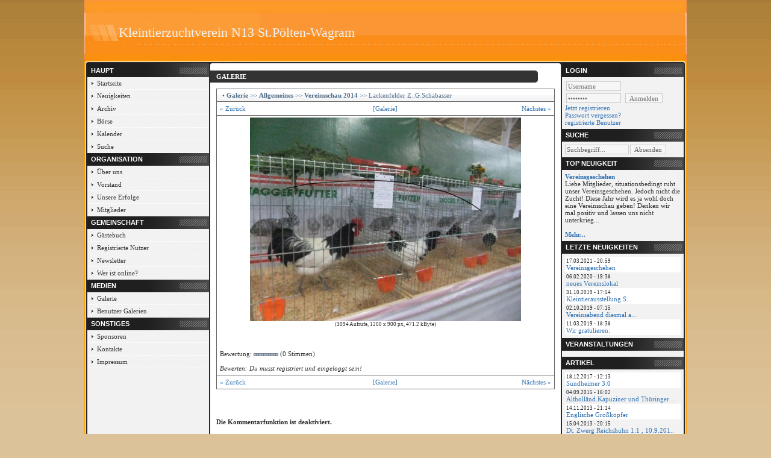

--- FILE ---
content_type: text/html; charset=utf-8
request_url: http://www.xn--kleintierzuchtverein-n13-stplten-wagram-x4d.at/index.php?site=gallery&picID=705
body_size: 11988
content:
<!DOCTYPE html PUBLIC "-//W3C//DTD XHTML 1.0 Transitional//EN" "http://www.w3.org/TR/xhtml1/DTD/xhtml1-transitional.dtd">
<html xmlns="http://www.w3.org/1999/xhtml">
<head>
	<meta http-equiv="Content-Type" content="text/html; charset=UTF-8" />
	<meta name="description" content="Website using webSPELL 4 CMS - Society Edition" />
	<meta name="author" content="webspell.org" />
	<meta name="keywords" content="webspell, webspell4, clan, cms, society, edition" />
	<meta name="copyright" content="Copyright &copy; 2005 - 2011 by webspell.org" />
	<meta name="generator" content="webSPELL" />
	<title>Kleintierzuchtverein N13 St.Pölten-Wagram - Galerie&nbsp; &raquo; &nbsp;Allgemeines&nbsp; &raquo; &nbsp;Vereinsschau 2014&nbsp; &raquo; &nbsp;Lackenfelder Z.:G.Schabasser</title>
	<link href="_stylesheet.css" rel="stylesheet" type="text/css" />
	<!--[if IE]>
	<style type="text/css">
	.td1 {  height: 18px; }
	.td2 {  height: 18px; }
	div#content .col2 { width: 74%; }
	div#content .col3 { width: 19%; }
	hr.grey { margin: 3px 0 3px 0; }
	</style>
	<![endif]-->
	<!--[if lte IE 7]>
	<style type="text/css">
	hr.grey { margin: 3px 0 -3px 0; }
	</style>
	<![endif]-->
	<!--[if gte IE 8]>
	<style type="text/css">
	hr.grey { margin: 3px 0 3px 0;}
	</style>
	<![endif]-->
	<script src="js/bbcode.js" language="JavaScript" type="text/javascript"></script>
</head>
<body>
<table border="0" cellpadding="0" cellspacing="0" width="1000" align="center">
  <tr>
    <td colspan="7" id="head" valign="top">
    	<div style="height: 15px; margin: 0px; margin-top: 4px; padding: 0px; padding-left: 4px; padding-right: 4px; text-align: left; width: 992px;"></div>
	    <div style="float: left; margin: 0px; padding: 0px; padding-left: 57px; padding-top: 22px; text-align: left; width: 500px; font-size: 22px; color: #F2F2F2;">Kleintierzuchtverein N13 St.Pölten-Wagram</div>
	    <div style="margin: 0px; padding: 0px; margin-top: 7px; text-align: center; width: 500px; float: right;">
	      	    </div>
    </td>
  </tr>
  <tr>
    <td colspan="7"><img src="images/2.jpg" width="1000" height="5" border="0" alt="" /></td>
  </tr>
  <tr>
    <td style="background-image:url(images/3.jpg);" width="5" valign="top"></td>
    <td bgcolor="#f2f2f2" width="202" valign="top">
	    <div class="menu">
	      <h2>Haupt</h2><ul><li><a href="index.php">Startseite</a></li><li><a href="index.php?site=news">Neuigkeiten</a></li><li><a href="index.php?site=news&amp;action=archive">Archiv</a></li><li><a href="index.php?site=articles">Börse</a></li><li><a href="index.php?site=calendar">Kalender</a></li><li><a href="index.php?site=search">Suche</a></li></ul><h2>Organisation</h2><ul><li><a href="index.php?site=about">Über uns</a></li><li><a href="index.php?site=static&staticID=1">Vorstand</a></li><li><a href="index.php?site=history">Unsere Erfolge</a></li><li><a href="index.php?site=members">Mitglieder</a></li></ul><h2>Gemeinschaft</h2><ul><li><a href="index.php?site=guestbook">Gästebuch</a></li><li><a href="index.php?site=registered_users">Registrierte Nutzer</a></li><li><a href="index.php?site=newsletter">Newsletter</a></li><li><a href="index.php?site=whoisonline">Wer ist online?</a></li></ul><h2>Medien</h2><ul><li><a href="index.php?site=gallery">Galerie</a></li><li><a href="index.php?site=static&staticID=75">Benutzer Galerien</a></li></ul><h2>Sonstiges</h2><ul><li><a href="index.php?site=sponsors">Sponsoren</a></li><li><a href="index.php?site=static&staticID=2">Kontakte</a></li><li><a href="index.php?site=imprint">Impressum</a></li></ul>	      																	    </div>
    </td>
    <td bgcolor="#2a2a2a" width="2" valign="top"></td>
    <td bgcolor="#ffffff" width="582" valign="top">
    <div class="pad">
     <h1>Galerie</h1>
<table width="100%" border="0" cellspacing="1" cellpadding="3" bgcolor="#666666">
  <tr bgcolor="#333333">
    <td class="title">&nbsp; &#8226; <a href="index.php?site=gallery" class="titlelink">Galerie</a> &gt;&gt; <a href="index.php?site=gallery&amp;groupID=1" class="titlelink">Allgemeines</a> &gt;&gt; <a href="index.php?site=gallery&amp;galleryID=47" class="titlelink">Vereinsschau 2014</a> &gt;&gt; Lackenfelder Z.:G.Schabasser</td>
  </tr>
  <tr bgcolor="#FFFFFF">
    <td align="center">
    <table width="100%" border="0" cellspacing="0" cellpadding="2">
      <tr bgcolor="#FFFFFF">
        <td align="left" width="33%"><a href="index.php?site=gallery&amp;picID=704#picture">&laquo; Zurück</a></td>
        <td align="center" width="33%"><a href="index.php?site=gallery&amp;galleryID=47">[Galerie]</a></td>
        <td align="right" width="33%"><a href="index.php?site=gallery&amp;picID=706#picture">Nächstes &raquo;</a></td>
      </tr>
    </table>
    </td>
  </tr>
  <tr bgcolor="#FFFFFF">
    <td align="center"><a href="javascript:MM_openBrWindow('gallery.php?action=window&amp;galleryID=47&amp;picID=705','webspell_gallery','toolbar=no,status=no,scrollbars=yes,width=1230,height=930')"><img src="picture.php?id=705" border="0" width="450" alt="" /></a><br /><small>(3094 Aufrufe, 1200 x 900 px, 471.2 kByte)</small><br /><br /><br /><br />
    <table width="100%" border="0" cellspacing="0" cellpadding="2">
      <tr>
        <td align="left">Bewertung: <img src="images/icons/rating_0_start.gif" width="1" height="5" alt="" /><img src="images/icons/rating_0.gif" width="4" height="5" alt="" /><img src="images/icons/rating_0.gif" width="4" height="5" alt="" /><img src="images/icons/rating_0.gif" width="4" height="5" alt="" /><img src="images/icons/rating_0.gif" width="4" height="5" alt="" /><img src="images/icons/rating_0.gif" width="4" height="5" alt="" /><img src="images/icons/rating_0.gif" width="4" height="5" alt="" /><img src="images/icons/rating_0.gif" width="4" height="5" alt="" /><img src="images/icons/rating_0.gif" width="4" height="5" alt="" /><img src="images/icons/rating_0.gif" width="4" height="5" alt="" /><img src="images/icons/rating_0.gif" width="4" height="5" alt="" /> (0 Stimmen)<br /><br /><i>Bewerten: Du musst registriert und eingeloggt sein!</i></td>
        <td align="right" valign="bottom"></td>
      </tr>
    </table>
    </td>
  </tr>
  <tr bgcolor="#FFFFFF">
    <td align="center">
    <table width="100%" border="0" cellspacing="0" cellpadding="2">
      <tr bgcolor="#FFFFFF">
        <td align="left" width="33%"><a href="index.php?site=gallery&amp;picID=704#picture">&laquo; Zurück</a></td>
        <td align="center" width="33%"><a href="index.php?site=gallery&amp;galleryID=47">[Galerie]</a></td>
        <td align="right" width="33%"><a href="index.php?site=gallery&amp;picID=706#picture">Nächstes &raquo;</a></td>
      </tr>
    </table>
    </td>
  </tr>
</table>
<br /><br /><br /><br /><b>Die Kommentarfunktion ist deaktiviert.</b>    </div>
    </td>
    <td bgcolor="#2a2a2a" width="2" valign="top"></td>
    <td bgcolor="#f2f2f2" width="202" valign="top">
      <div class="menu">
	      <h2>Login</h2>
<div style="width: 192px; padding: 5px;">
<form method="post" name="login" action="checklogin.php"> 
<input name="ws_user" type="text" size="13" value="Username" onfocus="this.value=''" style="margin:2px;" /> 
<input name="pwd" type="password" size="13" value="Password" onfocus="this.value=''" style="margin:2px;" />
<input type="submit" name="submit" value="Anmelden" style="margin:2px;" /><br /> 
<a href="index.php?site=register">Jetzt registrieren</a><br />
<a href="index.php?site=lostpassword">Passwort vergessen?</a><br />
<a href="index.php?site=registered_users">registrierte Benutzer</a>
</form></div>								<h2>Suche</h2>
<div style="width: 192px; padding: 5px;">
<form method="get" action="index.php" onsubmit="return formcheck_onsend('quicksearch');">
<input name="action" type="hidden" value="search" /><input name="all" type="hidden" value="true" /><input name="order" type="hidden" value="1" /><input name="r" type="hidden" value="50" /><input name="site" type="hidden" value="search" />
<div style="float:left; padding-right:2px;"><input id="quicksearch" style="width:100px;" name="text" type="text" value="Suchbegriff..." onfocus="if(this.value == 'Suchbegriff...')this.value=''" /></div>
<input type="submit" value="Absenden" />
</form>	
</div>				<h2>Top Neuigkeit</h2>
<div style="width: 192px; padding: 5px;">
<div style="width: 100%;overflow: hidden; text-align: left;" >
<a href="index.php?site=news_comments&amp;newsID=208"><b>Vereinsgeschehen</b></a><br />Liebe Mitglieder, situationsbedingt ruht unser Vereinsgeschehen. Jedoch nicht die Zucht! Diese Jahr wird es ja wohl doch eine Vereinsschau geben! Denken wir mal positiv und lassen uns nicht unterkrieg...<br /><br /><a href="index.php?site=news_comments&amp;newsID=208"><b>Mehr...</b></a>
</div></div>				<h2>Letzte Neuigkeiten</h2>
<div style="width: 192px; padding: 5px;">
<table width="100%" cellspacing="0" cellpadding="2"><tr>
	<td bgcolor="#FFFFFF"><small>17.03.2021 - 20:59</small> <br />
	<a href="index.php?site=news_comments&amp;newsID=208&amp;lang=at">Vereinsgeschehen</a></td>
</tr><tr>
	<td bgcolor="#F2F2F2"><small>06.02.2020 - 19:38</small> <br />
	<a href="index.php?site=news_comments&amp;newsID=207&amp;lang=at">neues Vereinslokal</a></td>
</tr><tr>
	<td bgcolor="#FFFFFF"><small>31.10.2019 - 17:54</small> <br />
	<a href="index.php?site=news_comments&amp;newsID=206&amp;lang=at">Kleintierausstellung S...</a></td>
</tr><tr>
	<td bgcolor="#F2F2F2"><small>02.10.2019 - 07:15</small> <br />
	<a href="index.php?site=news_comments&amp;newsID=205&amp;lang=at">Vereinsabend diesmal a...</a></td>
</tr><tr>
	<td bgcolor="#FFFFFF"><small>11.03.2019 - 18:38</small> <br />
	<a href="index.php?site=news_comments&amp;newsID=204&amp;lang=at">Wir gratulieren:</a></td>
</tr></table></div>				<h2>Veranstaltungen</h2>
<div style="width: 192px; padding: 5px;">
</div>												<h2>Artikel</h2>
<div style="width: 192px; padding: 5px;">
<table width="100%" cellspacing="0" cellpadding="2"><tr>
	<td bgcolor="#FFFFFF"><small>18.12.2017 - 12:13</small><br />
  <a href="index.php?site=articles&amp;action=show&amp;articlesID=16">Sundheimer 3:0</a></td>
</tr><tr>
	<td bgcolor="#F2F2F2"><small>04.09.2015 - 16:02</small><br />
  <a href="index.php?site=articles&amp;action=show&amp;articlesID=15">Altholländ.Kapuziner und Thüringer ..</a></td>
</tr><tr>
	<td bgcolor="#FFFFFF"><small>14.11.2013 - 21:14</small><br />
  <a href="index.php?site=articles&amp;action=show&amp;articlesID=3">Englische Großköpfer</a></td>
</tr><tr>
	<td bgcolor="#F2F2F2"><small>15.04.2013 - 20:15</small><br />
  <a href="index.php?site=articles&amp;action=show&amp;articlesID=2">Dt. Zwerg Reichshuhn 1:1 , 10.9.201..</a></td>
</tr></table></div>																								<h2>Sponsoren</h2>
<div style="width: 192px; padding: 5px;">
<b>Sponsor</b><br /><a href="out.php?sponsorID=3" target="_blank">Roland Lethay - Züchtershop</a><br /></div>												<h2>Uns gibts auch bei...</h2>
<div style="width: 192px; padding: 5px;">
<a href='https://www.facebook.com/pages/Kleintierzuchtverein-N13/442490209117098'><img src='images/misc/fb.png' alt='Facebook'/></a></div>																													    </div>
    </td>
    <td style="background-image:url(images/4.jpg);" width="5" valign="top"></td>
  </tr>
  <tr>
   <td colspan="7"><img src="images/5.jpg" width="1000" height="7" border="0" alt="" /></td>
  </tr>
</table>
<center><br style="line-height:2px;" />Copyright by <b>Kleintierzuchtverein N13 St.Pölten-Wagram</b>&nbsp; | &nbsp;CMS powered by <a href="http://www.webspell.org" target="_blank"><b>webSPELL.org</b></a> Society Edition&nbsp; | &nbsp;<a href="http://validator.w3.org/check?uri=referer" target="_blank">XHTML 1.0</a> &amp; <a href="http://jigsaw.w3.org/css-validator/check/refer" target="_blank">CSS 2.1</a> valid W3C standards&nbsp; | &nbsp;<a href="tmp/rss.xml" target="_blank"><img src="images/icons/rss.png" width="16" height="16" style="vertical-align:bottom;" alt="" /></a> <a href="tmp/rss.xml" target="_blank">RSS Feed</a></center>
</body>
</html>


--- FILE ---
content_type: text/html; charset=utf-8
request_url: http://www.xn--kleintierzuchtverein-n13-stplten-wagram-x4d.at/getlang.php?modul=bbcode&mode=array
body_size: 3066
content:
language_array["bbcode"]["align"]="Ausrichtung";language_array["bbcode"]["blue"]="blau";language_array["bbcode"]["burlywood"]="holzfarben";language_array["bbcode"]["center"]="mittig";language_array["bbcode"]["chocolate"]="schokolade";language_array["bbcode"]["color"]="Farbe";language_array["bbcode"]["coral"]="koralfarben";language_array["bbcode"]["crimson"]="purpurrot";language_array["bbcode"]["darkblue"]="dunkelblau";language_array["bbcode"]["darkred"]="dunkelrot";language_array["bbcode"]["deeppink"]="tiefrosa";language_array["bbcode"]["firebrick"]="ziegelrot";language_array["bbcode"]["font"]="Schriftart";language_array["bbcode"]["green"]="grün";language_array["bbcode"]["huge"]="sehr groß";language_array["bbcode"]["indigo"]="indigo";language_array["bbcode"]["justify"]="Blocksatz";language_array["bbcode"]["large"]="groß";language_array["bbcode"]["left"]="linksbündig";language_array["bbcode"]["limegreen"]="limettengrün";language_array["bbcode"]["more_flags"]="mehr Flaggen";language_array["bbcode"]["normal"]="normal";language_array["bbcode"]["orange"]="orange";language_array["bbcode"]["orangered"]="orange-rot";language_array["bbcode"]["purple"]="lila";language_array["bbcode"]["red"]="rot";language_array["bbcode"]["right"]="rechtsbündig";language_array["bbcode"]["royalblue"]="königsblau";language_array["bbcode"]["sandybrown"]="sandbraun";language_array["bbcode"]["seagreen"]="meergrün";language_array["bbcode"]["sienna"]="siennafarben";language_array["bbcode"]["silver"]="silber";language_array["bbcode"]["size"]="Größe";language_array["bbcode"]["skyblue"]="himmelblau";language_array["bbcode"]["small"]="klein";language_array["bbcode"]["teal"]="aquamarin";language_array["bbcode"]["tiny"]="sehr klein";language_array["bbcode"]["tomato"]="tomatenrot";language_array["bbcode"]["uneven_amount"]="Ungerade Anzahl an öffnenden und schließenden BBCode Tags";language_array["bbcode"]["first_tag_closing_tag"]="Erster BBcode Tag im Text darf kein Schließender sein";language_array["bbcode"]["not_same_amount"]="Ungleiche Anzahl öffnender und schließender BBCode Tags";language_array["bbcode"]["wrong_nesting"]="Falsche Schachtelung der BBCode Tags";language_array["bbcode"]["listguide"]="Gebe \'1\' für eine nummerierte Liste, \'a\' für eine alphabetische Liste oder \'\' für eine gepunktete Liste ein";language_array["bbcode"]["listpoint"]="Gebe einen Listen-Punkt ein. Gebe nichts ein oder klicke auf \'abbrechen\' um die Liste zu beenden.";language_array["bbcode"]["addcode"]="An gewünschter Stelle einfügen";language_array["bbcode"]["read_more"]="Mehr lesen";language_array["bbcode"]["mc_you_have"]="Du hast";language_array["bbcode"]["mc_new_messages"]="neue Nachricht(en). Möchtest Du sie jetzt lesen?";language_array["bbcode"]["na"]="nicht verfügbar";language_array["bbcode"]["wrote"]="schrieb";language_array["bbcode"]["auto_resize"]="Größe angepasst";language_array["bbcode"]["code"]="Code";language_array["bbcode"]["large_picture"]="Großes Bild";language_array["bbcode"]["show_original"]="Original anzeigen";

--- FILE ---
content_type: text/css
request_url: http://www.xn--kleintierzuchtverein-n13-stplten-wagram-x4d.at/_stylesheet.css
body_size: 5319
content:
/* Main Layout */
body {
  margin: 0;
  padding: 0;
  background: #dbc299 url(images/bg2.jpg) repeat-x;
  font: normal 11px Verdana;
  color: #2E2E2E;
}

img { border: none; }

marquee {
  padding: 0px;
  margin: 0px;
}

hr {
  height: 1px;
  border: none;
  border-top: 1px dashed #989898;
  border-bottom: none;
  margin: 0;
  margin-top: 2px;
  padding: 3px;
}

/* Links */
a, a:visited, a:active {
  color: #3172B3;
  text-decoration: none;
}

a:hover {
  color: #000000;
  text-decoration: none;
}

a.white, a.white:visited, a.white:active {
  color: #FFFFFF;
  text-decoration: none;
}

a.white:hover {
  color: #FFFFFF;
  text-decoration: underline;
}

a.titlelink, a.titlelink:visited, a.titlelink:active {
  color: #4E6C86;
  text-decoration: none;
  font-weight: bold;
}

a.titlelink:hover {
  color: #000000;
  text-decoration: underline;
  font-weight: bold;
}

a.category, a.category:visited, a.category:active {
  color: #333333;
  text-decoration: none;
}

a.category:hover {
  color: #000000;
  text-decoration: underline;
}

/* Font types */

h1 {
  background: #333 url(images/h1.jpg) no-repeat right;
  color: #FFFFFF;
  font-size: 11px;
  font-weight: bold;
  line-height: 20px;
  margin: 0 -10px 10px;
  padding-left: 10px;
  height: 20px;
  width: 95%;
  text-align: left;
  text-transform: uppercase;
}

h2 {
  font-family: Verdana, Arial, Helvetica, sans-serif;
  font-size: 12px;
  color: #000000;
  text-transform: uppercase;
  font-weight: bold;
}

.small {
  color: #666666;
  font: normal 9px Verdana, Arial, Helvetica, sans-serif;
}

.category_big, .category_big a {
  color: #3172B3;
  font-weight: bold;
}

.category {
  font-family: Verdana, Arial, Helvetica, sans-serif;
  font-size: 11px;
  color: #000000;
  font-weight: normal;
}

/* Forms */
form {
  border: none;
  margin: 0;
  padding: 0;
}

input, textarea, select {
  border: 1px solid #CCCCCC;
  background-color: #F6F6F6;
  font: normal 11px Verdana;
  color: #666666;
}

input:active, textarea:active, select:active,
input:focus, textarea:focus, select:focus {
  border: 1px solid #666666;
  background-color: #EAF7FD;
  color: #666666;
}

input[type="radio"], input[type="checkbox"], 
input[type="radio"]:focus, input[type="radio"]:active,
input[type="checkbox"]:focus, input[type="checkbox"]:active {
  border: 0px;
}

.pad { padding: 10px; }

.input {
  background-color: transparent;
  border: none;
  margin: 2px;
}

.title {
  height: 20px;
  margin: 0;
  padding: 0 3px;
  color: #4E6C86;
  background-image: url(images/title.jpg);
  background-repeat: repeat;
}

.td_head {
  height: 26px;
  background-color: #EAF7FD;
  border-top: 1px solid #FFFFFF;
  border-bottom: 1px solid #FFFFFF;
}

.td1 {
  height: 26px;
  background-color: #FCFCFC;
  border-top: 1px solid #FFFFFF;
  border-bottom: 1px solid #FFFFFF;
}

.td2 {
  height: 26px;
  background-color: #F6F6F6;
  border-top: 1px solid #FFFFFF;
  border-bottom: 1px solid #FFFFFF;
}

/* Infomessages - Miscellaneous */
.tooltip {
  position: absolute;
  display: none;
  background-color: #FCFCFC;
  color: #000000;
  border: 1px solid #DDDDDD;
  border-left: 4px solid #0E8AEA;
  padding: 4px 10px;
  z-index: 300;
  width: 200px;
}

.errorbox {
  background-color: #FFCCCC;
  border: 1px dashed #D60000;
  color: #666666;
  font-size: 10px;
  width: 350px;
  padding: 8px;
  margin-top: 10px;
  margin-bottom: 10px;
  text-align: left;
}

#head {
  background-image: url(images/1.jpg);
  padding-left: 0px;
  height: 102px;
}

#links ul {
  display: inline;
  list-style-type: none;
}

#links ul li {
  float: left;
  margin-left: 91px;
}

#links a {
  display: block;
  height: 92px;
  background-position: right bottom;
  background-repeat: no-repeat;
}

#links ul li:hover a {
  background-position: right top;
}

.menu {
  width: 202px;
}

.menu h2 {
  background: url(images/menu.jpg) no-repeat;
  background-color: inherit;
  color: #FFFFFF;
  font-size: 11px;
  line-height: 21px;
  margin: 0;
  padding-left: 6px;
}

.menu ul {
  list-style: none;
  padding: 0;
  margin: 0;
}

.menu ul li {
  margin: 0;
}	

.menu ul li a {
  background: url(images/sub.gif) no-repeat;
  background-position: 7px 8px !important;
  background-color: inherit;
  color: #333333;
  text-decoration: none;
  display: block;
  padding-left: 16px;
  line-height: 20px;
  height: 20px;
  border-bottom: 1px dashed #FFFFFF;
}

.menu ul li a:hover {
  background-color: #36BEFC;
  color: #FFFFFF;
}

/* BBCode Tags */
.quote {
  color: #383838;
  text-align: left;
  font: normal 9px Verdana, Arial, Helvetica, sans-serif;
  margin: 0 auto;
  padding: 3px;
}

.list {
	list-style-type: disc;
	list-style-position:outside;
}
.list_num {
	list-style-type: decimal;
	list-style-position:outside;
}

.list_alpha {
	list-style-type: lower-latin;
	list-style-position:outside;
}

.code {
  color: #000000;
  text-align: left;
  margin: 0 auto;
  padding: 3px;
  font: normal 10px Verdana, Arial, Helvetica, sans-serif;
}

.codeinner {
  color: #000000;
  font: 11px 'Courier New', Courier, monospace;
}

.codeline0 {
	background-color: #F3F3F3;
	height: 15px;
	padding-left: 3px;
	white-space: nowrap;
}

.codeline1 {
	background-color: #FFFFFF;
	height: 15px;
	padding-left: 3px;
	white-space: nowrap;
}

.tbb {
	/*border-bottom:1px dashed silver;*/
}

#newtopix {
	display:none;
}

--- FILE ---
content_type: application/javascript
request_url: http://www.xn--kleintierzuchtverein-n13-stplten-wagram-x4d.at/js/bbcode.js
body_size: 19067
content:
var form = 'post';
var textarea = 'message';
var which=null;

function AddTag(open, close, content) {
	if(typeof(document.forms[form].elements[textarea])=='undefined'){
		if(which==null){
			var textfield = document.forms[form].elements['message[0]'];
		}
		else{
			var textfield = which;
		}
	}
	else{
		var textfield = document.forms[form].elements[textarea];
	}
	textfield.focus();
	if(typeof document.selection != 'undefined') {
		var range = document.selection.createRange();
		if(content == ''){
			var toinsert = range.text;
		}
		else{
			toinsert = content;
		}
		range.text = open + toinsert + close;
		range = document.selection.createRange();
		if (toinsert.length == 0) {
			range.move('character', -close.length);
		}
		else {
			range.moveStart('character', open.length + toinsert.length + close.length);      
		}
		range.select();
	}
	else if(typeof textfield.selectionStart != 'undefined') {
		var start = textfield.selectionStart;
		var end = textfield.selectionEnd;
		if(content == ''){
			var toinsert = textfield.value.substring(start, end);
		}
		else{
			toinsert = content;
		}
		textfield.value = textfield.value.substr(0, start) + open + toinsert + close + textfield.value.substr(end);
		var pos;
		if (toinsert.length == 0) {
			pos = start + open.length;
		} 
		else {
			pos = start + open.length + toinsert.length + close.length;
		}
		textfield.selectionStart = pos;
		textfield.selectionEnd = pos;
	}
	else {
		if(content == ''){
			var toinsert=open + close;
		}
		else{
			toinsert=open + content + close;
		}
		textfield.innerHTML+=toinsert;
	}
}

// insert [img] tag
function AddImg() {
	AddTag('[IMG]', '[/IMG]', '');
}

// insert [url] or [email] tag
function AddLink(thetype) {
	AddTag("[" + thetype + "]", "[/" + thetype + "]", '');
}

// insert html list
function AddList() {
	type = prompt(language_array['bbcode']['listguide'], "");
	if((type == "a") || (type == "1")) {
		list = "[LIST=" + type + "]\n";
		listend = "[/LIST=" + type + "]";
	}
	else {
		list = "[LIST]\n";
		listend = "[/LIST]";
	}
	entry = "start";
	while ((entry != "") && (entry != null)) {
		entry = prompt(language_array['bbcode']['listpoint'], "");
		if ((entry != "") && (entry != null))
			list = list + "[*]" + entry + "[/*]\n";
	}
	if(list != "[LIST]\n" && list !="[LIST=" + type + "]\n"){
		addtext = list + listend;	
		AddTag('', '', addtext);
	}
}

// insert code from another window
function AddCodeFromWindow(thecode) {
 	if(typeof(opener.document.forms[form].elements[textarea])=='undefined'){
		if(which==null){
			var textfield = opener.document.forms[form].elements['message[0]'];
		}
		else{
			var textfield = which;
		}
	}
	else{
		var textfield = opener.document.forms[form].elements[textarea];
	}
	textfield.focus();

	textfield.focus();
	if(typeof opener.document.selection != 'undefined') {
		var range = opener.document.selection.createRange();
		range.text = thecode;
		range = opener.document.selection.createRange();
		range.moveStart('character', thecode.length);      
		range.select();
	}
	else if(typeof textfield.selectionStart != 'undefined') {
		var start = textfield.selectionStart;
		var end = textfield.selectionEnd;
		textfield.value = textfield.value.substr(0, start) + thecode + textfield.value.substr(end);
		var pos;
		pos = start + thecode.length;
		textfield.selectionStart = pos;
		textfield.selectionEnd = pos;
	}
	else {
		var pos;
		var re = new RegExp('^[0-9]{0,3}$');
		while(!re.test(pos)) {
			pos = prompt(language_array['bbcode']['addcode']+" (0.." + textfield.value.length + "):", "0");
		}
		if(pos > textfield.value.length) {
			pos = textfield.value.length;
		}
		textfield.value = textfield.value.substr(0, pos) + thecode + textfield.value.substr(pos);
	}
}

// insert [b] tag
function AddB() {
	AddTag('[B]', '[/B]', '');
}

// insert [U] tag
function AddU() {
	AddTag('[U]', '[/U]', '');
}

// insert [I] tag
function AddI() {
	AddTag('[I]', '[/I]', '');
}

// insert [S] tag
function AddS() {
	AddTag('[S]', '[/S]', '');
}

// insert [quote] tag
function AddQuote() {
	AddTag('[quote]', '[/quote]', '');
}

// insert [code] tag
function AddCodetag() {
	AddTag('[code]', '[/code]', '');
}

// insert [Toggle] tag
function AddToggle() {
	AddTag("[toggle="+language_array['bbcode']['read_more']+"]", "[/toggle]", '');
}

// toggle function - read more
function Toggle(id, multi) {
	
  spanid1 = "ToggleRow_"+id;
  spanid2 = "ToggleImg_"+id;
	
  if(multi == true) {
  	
	elements = document.getElementsByName(spanid1);
	val = document.getElementsByName(spanid1)[0].style.display;
	for (var i=0;i<elements.length;i++) {
	  if (val == "none") elements[i].style.display = "inline";
	  else elements[i].style.display = "none";
	}
  }
  else {

	  if (/MSIE/.test(navigator.userAgent)){
	  	images = document.getElementById(spanid1).getElementsByTagName('img');
	    anz = images.length
	    for(i=0;i<anz;i++){
	    	elem = images[i];
	        if(typeof elem.onload == "function") elem.onload();
	    }
	  }
	  val = document.getElementById(spanid1).style.display;
	  if (val == "none")
	  {
	    document.getElementById(spanid1).style.display = "block";
	    document.getElementById(spanid2).src = "images/icons/collapse.gif";
	    document.getElementById(spanid2).alt = "hide";
		 document.getElementById(spanid2).title = "hide";
	  }
	  else
	  {
	    document.getElementById(spanid1).style.display = "none";
	    document.getElementById(spanid2).src = "images/icons/expand.gif"
	    document.getElementById(spanid2).alt = "read more";
		 document.getElementById(spanid2).title = "read more";
	  }
  }
}

// function toggle_linecount
nodearray = new Array();
function toggle_linecount(id) {

	elements = document.getElementsByName(id);
  	if(elements[0].firstChild.firstChild.data != "") {
		for (var i=0;i<elements.length;i++) {
			nodearray[i] = elements[i].firstChild.firstChild.data;
			elements[i].firstChild.firstChild.nodeValue = '';
		}
  	} else {
		for (var i=0;i<elements.length;i++) {
			elements[i].firstChild.firstChild.nodeValue = nodearray[i];
		}
  	}

}


// function addRow() ** this adds a new row to the table, containing mapname, mapresult_home, mapresult_opponent
function addRow(action)
{
	var theAction = action;
  var table = document.getElementById('maplist');
  var theRows = table.rows.length;
  var inkrement = theRows;
  var row = table.insertRow(theRows);
	
	// gibt nen text wie "map #1" aus
	var cell0 = row.insertCell(0);
	var textNode = document.createTextNode('map #' + inkrement);
	if(theAction=='edit') {
		var ele0 = document.createElement('input');
			ele0.setAttribute('type', 'hidden');
			ele0.setAttribute('name', 'map_id[]');
			ele0.setAttribute('value', inkrement);
		cell0.appendChild(ele0);
	}
	cell0.appendChild(textNode);
	// mapname
  var cell1 = row.insertCell(1);
  var ele1 = document.createElement('input');
		ele1.setAttribute('type', 'text');
		ele1.setAttribute('name', 'map_name[]');
		ele1.setAttribute('id', 'map_name_' + inkrement);
		ele1.setAttribute('size', '35');
		ele1.className='form_off';
  cell1.appendChild(ele1);
	// results: home
  var cell2 = row.insertCell(2);
  var ele2 = document.createElement('input');
		ele2.setAttribute('type', 'text');
		ele2.setAttribute('name', 'map_result_home[]');
		ele2.setAttribute('id', 'map_result_home_' + inkrement);
		ele2.setAttribute('size', '3');
		ele2.className='form_off';
	cell2.appendChild(ele2);
	// results: opponent
	var cell3 = row.insertCell(3);
	var ele3 = document.createElement('input');
		ele3.setAttribute('type', 'text');
		ele3.setAttribute('name', 'map_result_opp[]');
		ele3.setAttribute('id', 'map_result_opp_' + inkrement);
		ele3.setAttribute('size', '3');
		ele3.className='form_off';
	cell3.appendChild(ele3);
	// create delete-selection for edit-function
	if(theAction=='edit') {
		var cell4 = row.insertCell(4);
		var ele4 = document.createElement('input');
			ele4.setAttribute('type', 'checkbox');
			ele4.setAttribute('name', 'delete['+inkrement+']');
			ele4.setAttribute('value', inkrement);
			ele4.className='form_off';
		cell4.appendChild(ele4);
	} else {
		var cell4 = row.insertCell(4);
	}
}

// function removeRow() ** removes the last row of a table
function removeRow()
{
  var table = document.getElementById('maplist');
  var theRows = table.rows.length;
  if (theRows != 1) table.deleteRow(theRows - 1);
}

function MM_jumpMenu(targ,selObj,restore){ //v3.0
  eval(targ+".location='"+selObj.options[selObj.selectedIndex].value+"'");
  if (restore) selObj.selectedIndex=0;
}

function MM_findObj(n, d) { //v4.01
  var p,i,x;  if(!d) d=document; if((p=n.indexOf("?"))>0&&parent.frames.length) {
    d=parent.frames[n.substring(p+1)].document; n=n.substring(0,p);}
  if(!(x=d[n])&&d.all) x=d.all[n]; for (i=0;!x&&i<d.forms.length;i++) x=d.forms[i][n];
  for(i=0;!x&&d.layers&&i<d.layers.length;i++) x=MM_findObj(n,d.layers[i].document);
  if(!x && d.getElementById) x=d.getElementById(n); return x;
}

function MM_jumpMenuGo(selName,targ,restore){ //v3.0
  var selObj = MM_findObj(selName); if (selObj) MM_jumpMenu(targ,selObj,restore);
}

function MM_confirm(msg, url) { //v1.0
  if(confirm(msg)) location.replace(url);
}

function MM_openBrWindow(theURL,winName,features) { 
  window.open(theURL,winName,features);
}

function MM_goToURL() { //v3.0
  var i, args=MM_goToURL.arguments; document.MM_returnValue = false;
  for (i=0; i<(args.length-1); i+=2) eval(args[i]+".location='"+args[i+1]+"'");
}

function SelectAll() {
	for(var x=0;x<document.form.elements.length;x++) {
		var y=document.form.elements[x];
		if(y.name!='ALL') y.checked=document.form.ALL.checked;
	}
}

function MM_swapImgRestore() { //v3.0
  var i,x,a=document.MM_sr; for(i=0;a&&i<a.length&&(x=a[i])&&x.oSrc;i++) x.src=x.oSrc;
}

function MM_preloadImages() { //v3.0
  var d=document; if(d.images){ if(!d.MM_p) d.MM_p=new Array();
    var i,j=d.MM_p.length,a=MM_preloadImages.arguments; for(i=0; i<a.length; i++)
    if (a[i].indexOf("#")!=0){ d.MM_p[j]=new Image; d.MM_p[j++].src=a[i];}}
}

function MM_findObj(n, d) { //v4.01
  var p,i,x;  if(!d) d=document; if((p=n.indexOf("?"))>0&&parent.frames.length) {
    d=parent.frames[n.substring(p+1)].document; n=n.substring(0,p);}
  if(!(x=d[n])&&d.all) x=d.all[n]; for (i=0;!x&&i<d.forms.length;i++) x=d.forms[i][n];
  for(i=0;!x&&d.layers&&i<d.layers.length;i++) x=MM_findObj(n,d.layers[i].document);
  if(!x && d.getElementById) x=d.getElementById(n); return x;
}

function MM_swapImage() { //v3.0
  var i,j=0,x,a=MM_swapImage.arguments; document.MM_sr=new Array; for(i=0;i<(a.length-2);i+=3)
   if ((x=MM_findObj(a[i]))!=null){document.MM_sr[j++]=x; if(!x.oSrc) x.oSrc=x.src; x.src=a[i+2];}
}

function checkSize(name, xmax, ymax) {

	var xsize, ysize;
  xsize=document.getElementById("ws_image_" + name).width;
  ysize=document.getElementById("ws_image_" + name).height;

  if(ysize>ymax) {
  	document.getElementById("ws_image_" + name).height=ymax;
  	document.getElementById("ws_imagediv_" + name).style.display = "block";
  }

  if(xsize>xmax) {
  	document.getElementById("ws_image_" + name).width=xmax;
  	document.getElementById("ws_imagediv_" + name).style.display = "block";
  }

}

function AddText(addtext) {
	AddTag('', '', addtext);
}

function AddCode(code) {
	AddText(code);
}
	
/* tooltip */

wmtt = null;

function updateWMTT(e) {
	x = (document.all) ? window.event.x + document.body.scrollLeft : e.pageX;
	y = (document.all) ? window.event.y + document.body.scrollTop  : e.pageY;
	if (wmtt != null) {
		wmtt.style.left = (x + 20) + "px";
		wmtt.style.top 	= (y + 20) + "px";
	}
}

function showWMTT(id) {
	document.onmousemove = updateWMTT;
	wmtt = document.getElementById(id);
	wmtt.style.display = "block";
}

function hideWMTT() {
	wmtt.style.display = "none";
	document.onmousemove = "none";
}

//ajax functions

function postRequest(strURL,id,action) {
  var xmlHttp;
  if (window.XMLHttpRequest) { 
    var xmlHttp = new XMLHttpRequest();
  }
  else if (window.ActiveXObject) { 
    var xmlHttp = new ActiveXObject("Microsoft.XMLHTTP");
  }
  xmlHttp.open('POST', strURL, true);
  xmlHttp.setRequestHeader('Content-Type', 'application/x-www-form-urlencoded');
  xmlHttp.onreadystatechange = function() {
    if (xmlHttp.readyState == 4) {
      updatepage(xmlHttp.responseText,id,action);
    }
  }
  xmlHttp.send(strURL);
}
//update target
function updatepage(str,id,action){
	if (action == "add"){
    document.getElementById(id).innerHTML+=str;
	}
	else if (action == "replace"){
		document.getElementById(id).innerHTML=str;
	}
	else if (action == "formfield"){
		document.getElementById(id).value=string(str);
	}
	else if (action == "return"){
		return str;
	}
	else if (action == "execute"){
		eval(str);
	}
}

//fetch data for onclick/onchange events
function eventfetch(url,id,action){
  postRequest(url,id,action);
}
//fetch data for timebased events
function timefetch(url,id,action,milliseconds) {
	eventfetch(url,id,action);
  setTimeout(function () { timefetch(url,id,action,milliseconds); },milliseconds);
}
//generic fetch function, accepts 5 parameters (first 4 mandatory).
//url = script to access on the server
//id = html id (for example of a div, a form field etc.., works with all tags which accept an id)
//action = add, replace, return or formfield, add adds up content at the end of the original content in the id element, replace replaces the complete content in the id element, formfield replaces a form field value, return simply returns the fetched data
//base = time or event, time based means script will autoexecute itself every amount of milliseconds specified via the 5th parameter, event based means you are calling the funtion with something like onclick, onchange, onmouseover or directly in a script
//milliseconds = time in milliseconds till the script should autoexecute itself again (only needed when base==time)
function fetch(url,id,action,base,milliseconds){
	if(base == "event"){
		eventfetch(url,id,action);
	}
	else if(base == "time"){
		timefetch(url,id,action,milliseconds);
	}
}

//search & overlay functions
function search(table,column,identifier,search,searchtemp,id,action,exact,searchtype){
	exact = typeof(exact) != 'undefined' ? exact : 0;
	searchtype = typeof(searchtype) != 'undefined' ? searchtype : 0;
  searchrequest="../asearch.php?table="+table+"&column="+column+"&identifier="+identifier+"&search="+search+"&searchtemp="+searchtemp+"&div="+id+"&exact="+exact+"&searchtype="+searchtype;
  eventfetch(searchrequest,id,action);
}
function getposOffset(overlay, offsettype){
  var totaloffset=(offsettype=="left")? overlay.offsetLeft : overlay.offsetTop;
  var parentEl=overlay.offsetParent;
  while (parentEl!=null){
    totaloffset=(offsettype=="left")? totaloffset+parentEl.offsetLeft : totaloffset+parentEl.offsetTop;
    parentEl=parentEl.offsetParent;
  }
  return totaloffset;
}
function overlay(curobj, subobjstr, opt_position){
  if (document.getElementById){
    var subobj=document.getElementById(subobjstr)
    subobj.style.display="block"
    var xpos=getposOffset(curobj, "left")+((typeof opt_position!="undefined" && opt_position.indexOf("right")!=-1)? -(subobj.offsetWidth-curobj.offsetWidth) : 0)
    var ypos=getposOffset(curobj, "top")+((typeof opt_position!="undefined" && opt_position.indexOf("bottom")!=-1)? curobj.offsetHeight : 0)
    subobj.style.left=xpos+"px"
    subobj.style.top=(ypos+15)+"px"
    return false
  }
  else
    return true
}
function overlayclose(subobj){
	document.getElementById(subobj).style.display="none"
}

function trim(stringToTrim) {
  return stringToTrim.replace(/^\s+|\s+$/g,"");
}

function formcheck_onsend(id){
	valuestring=document.getElementById(id).value;
	if(trim(valuestring)==''){
		return false;
	}
	else{
		return true;
	}
}
//bbcode checker
function validbbcode(txt){
	searchregexp = /\[(B|\/B|U|\/U|I|\/I|S|\/S|code|\/code|LIST|LIST[a1=]*|\/LIST[a1=]*|\*|\/\*|\/LIST|EMAIL[a-zA-Z0-9=#@\._-]*|\/EMAIL|URL[a-zA-Z0-9=#,;+@&?%:\/\._-]*|\/URL|IMG|\/IMG|QUOTE[^\]]*|\/QUOTE|TOGGLE[^\]]*|\/TOGGLE|SIZE=[1-5]{1}|\/SIZE|COLOR[^\]]*|\/COLOR|ALIGN[^\]]*|\/ALIGN|FONT[^\]]*|\/FONT)\]/ig;
	resulttemp=txt.match(searchregexp);
	if(null==resulttemp){
	  resulttemp=new Array();
	}
	result=new Array();
	ocode=0;
	putincounter=0;
	for(c=0;c<resulttemp.length;c++){
		if((resulttemp[c]=='[code]') || (resulttemp[c]=='[CODE]') || (resulttemp[c]=='[/code]') || (resulttemp[c]=='[/CODE]')){
			if((resulttemp[c]=='[code]') || (resulttemp[c]=='[CODE]')){
				ocode++;
				if(ocode==1){
					result[putincounter]=resulttemp[c];
					putincounter++;
				}
			}
			else{
				ocode--;
				if(ocode==0){
					result[putincounter]=resulttemp[c];
					putincounter++;
				}
			}
		}
		else{
			if(ocode<1){
				result[putincounter]=resulttemp[c];
				putincounter++;
			}
			continue
		}
	}
	if(result==null){
    return true;
  }
  arraylength=result.length;
  if(arraylength>0){
	  starttest=result[0].split('=');
	  if(!(arraylength % 2)){
		  if(starttest[0].indexOf('/')==-1){
		  	openingtagcounter=0;
		  	closingtagcounter=0;
		  	for(i=0;i<arraylength;i++){
		  		temp=result[i].split('[');
		  		temp=temp[1].split(']');
		  		temp=temp[0].split('=');
					if(temp[0].indexOf('/')==-1){
		  			openingtagcounter++;
		  		}
		  		else{ 
		  			closingtagcounter++;
		  		}
		  	}
		  	if(openingtagcounter==closingtagcounter){
		  		openingtags=new Array();
		  		closingtags=new	Array();
		  		for(i=0;i<arraylength;i++){
		  			temp=result[i].split('[');
			  		temp=temp[1].split(']');
			  		temp=temp[0].split('=');
					  if(temp[0].indexOf('/')==-1){ 
			  			openingtags.push(temp[0]);
			  		}
			  		else{  
			  			tmpstring=openingtags.pop();
			  			if((temp[0].toLowerCase()) == (('/' + tmpstring).toLowerCase())){
			  				
			  			}
			  			else{
			  				window.alert(language_array['bbcode']['wrong_nesting']);
			  				return false;
			  			}
			  		}
		  		}
		  		return true;
		  	}
		  	else{
		  		window.alert(language_array['bbcode']['not_same_amount']);
		  		return false; 
		  	}
		  }
		  else{
		  	window.alert(language_array['bbcode']['first_tag_closing_tag']);
		  	return false; 
		  }
	  }
	  else{
	  	window.alert(language_array['bbcode']['uneven_amount']);
	  	return false;
	  }
	}
	else{
	  return true;
	}
}

//initialize javascript language array
var language_array=new Array();
language_array['bbcode']=new Array();
if(typeof(calledfrom)=='undefined'){
	fetch('getlang.php?modul=bbcode&mode=array','none','execute','event');
}
else if(calledfrom=='admin'){
	fetch('../getlang.php?modul=bbcode&mode=array','none','execute','event');
}

//test for valid url
function url(string){
	regexp = /(ftp|http|https):\/\/(\w+:{0,1}\w*@)?(\S+)(:[0-9]+)?(\/|\/([\w#!:.?+=&%@!\-\/]))?/
  result = regexp.test(string);
  return result;
}

//get multiple dropdown selection values
function getselection(id){
	select=document.getElementById(id);
	amountoptions=select.length;
	options=new Array;
	k=0;
	for (i=0; i<amountoptions; i++){
	  if (select[i].selected === true){
	    options[k] = select[i].value;
	    k++;  
	  }  
	}
	return options;
}




